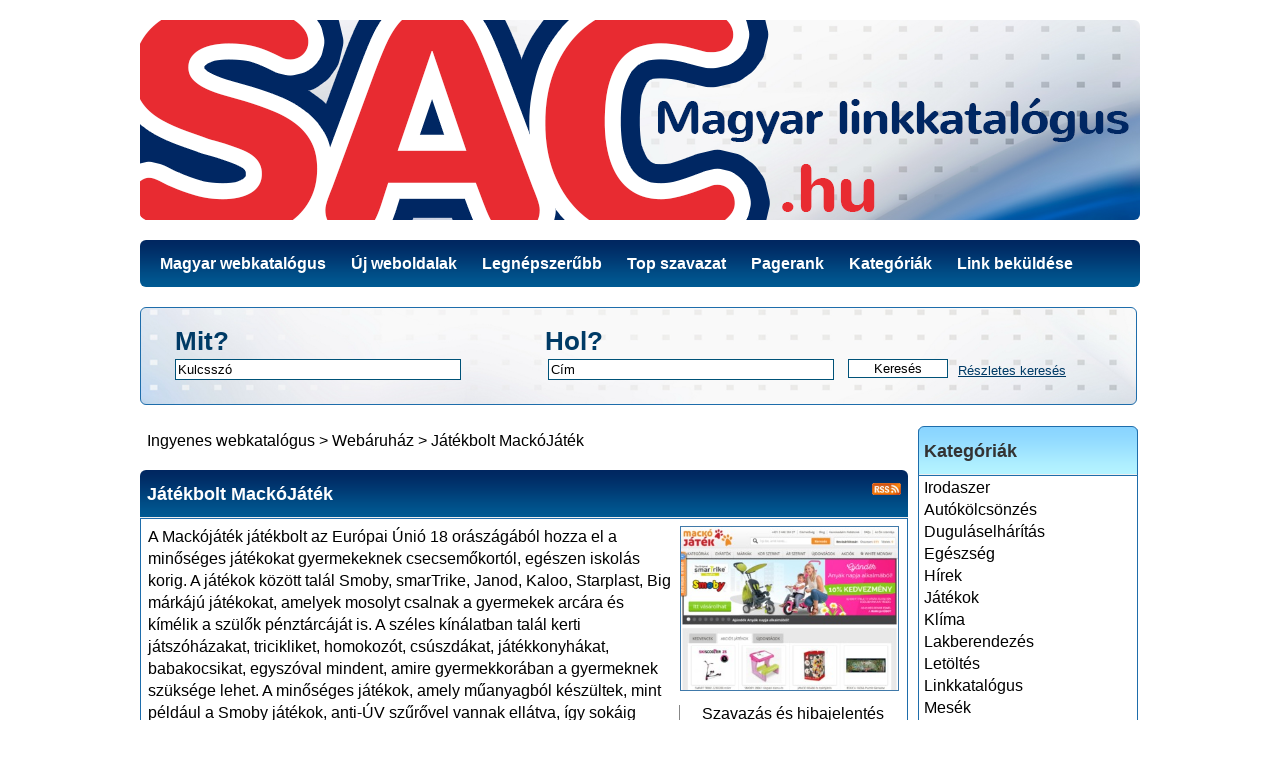

--- FILE ---
content_type: text/html; charset=UTF-8
request_url: https://webaruhaz.sac.hu/jatekbolt-mackojatek-s161.html
body_size: 4332
content:
<!DOCTYPE html PUBLIC "-//W3C//DTD XHTML 1.0 Strict//EN" "https://www.w3.org/TR/xhtml1/DTD/xhtml1-strict.dtd">
<html xmlns="https://www.w3.org/1999/xhtml" xml:lang="hu" lang="hu">
<head>
<title>Játékbolt MackóJáték &raquo; Linkkatalógus</title>
<meta name="description" content="A Mackójáték játékbolt az Európai Únió 18 orászágából hozza el a minőséges játékokat gyermekeknek csecsemőkortól, egészen iskolás korig. A játékok között talál Smoby, smarTrike, Janod, Kaloo, Starplas" />
<meta name="keywords" content="" />   
<meta name="robots" content="index, follow" />
<meta http-equiv="Content-Type" content="text/html; charset=UTF-8" />
<meta property="og:locale" content="hu_HU" />
<meta property="og:type" content="website" />
<meta property="og:title" content="Játékbolt MackóJáték" />
<meta property="og:description" content="A Mackójáték játékbolt az Európai Únió 18 orászágából hozza el a minőséges játékokat gyermekeknek csecsemőkortól, egészen iskolás korig. A játékok között talál Smoby, smarTrike, Janod, Kaloo, Starplas" />
<meta property="og:site_name" content="Játékbolt MackóJáték" />
<link href="/templates/arfooo/css/style.css" rel="stylesheet" type="text/css" />
<script type="text/javascript" src="/javascript/config"></script>
<script type="text/javascript" src="/javascript/jquery/jquery.js"></script>
<script type="text/javascript" src="/javascript/jquery/jquery.searchEnginePanel.js"></script>
<script type="text/javascript" src="/javascript/main/loadSearchEngine.js"></script>
<link href="/templates/arfooo/jquery/colorbox/colorbox.css" rel="stylesheet" type="text/css" />
<link href="/templates/arfooo/jquery/theme/ui.all.css" rel="stylesheet" type="text/css" />
<link href="/templates/arfooo/jquery/jquery-rating/jquery.rating.css" rel="stylesheet" type="text/css" />    <script type="text/javascript" src="/javascript/jquery/jquery.captchaCode.js"></script>
<script type="text/javascript" src="/javascript/jquery/jquery.livequery.js"></script>
<script type="text/javascript" src="/javascript/jquery/jquery-validate/jquery.validate.js"></script>
<script type="text/javascript" src="/javascript/jquery/jquery-ui.js"></script>
<script type="text/javascript" src="/javascript/jquery/jquery.popup.js"></script>
<script type="text/javascript" src="/javascript/jquery/colorbox/jquery.colorbox.js"></script>
<script type="text/javascript" src="/javascript/jquery/jquery.form.js"></script>
<script type="text/javascript" src="/javascript/jquery/jquery.formTool.js"></script>
<script type="text/javascript" src="/javascript/jquery/jquery-rating/jquery.rating.js"></script>
<script type="text/javascript" src="/javascript/site/detailsOnLoad.js"></script>
<script type="text/javascript" src="/javascript/site/visitSite.js"></script>
<script type="text/javascript">
setting.retrieveGoogleDetailsSiteId = 161;
setting.categoryId = 11;
</script>
</head>
<body oncopy="return false" oncut="return false" onpaste="return false">
<div id="principal">
<a href="https://sac.hu/" title="Magyar webkatalógus">
<div id="top1"></div>
</a>
<div id="top2">
<div id="menutop2">
<ul>
<li id="index"><a href="https://sac.hu/">Magyar webkatalógus</a></li>
<li id="news"><a href="https://sac.hu/nouveautes.html">Új weboldalak</a></li>
<li id="tophits"><a href="https://sac.hu/top-hits.html">Legnépszerűbb</a></li>
<li id="topnotes"><a href="https://sac.hu/top-notes.html">Top szavazat</a></li>
<li id="toprank"><a href="https://sac.hu/top-rank.html">Pagerank</a></li>
<li id="cat"><a href="https://sac.hu/allcategories.html">Kategóriák</a></li>
<li id="add"><a href="/webmaster-submit-website.html">Link beküldése</a></li>	
</ul>
</div>
</div>
<div id="top3">
<div id="search">
<div id="searchEnginePanel">
<form action="/site/search/" id="searchform" onsubmit="if(this.phrase.value == this.phrase.defaultValue)this.phrase.value='';if(this.where.value == this.where.defaultValue)this.where.value='';">
<div>
<div id="search_keyword_text">Mit?</div>
<div id="search_where_text">Hol?</div>
<input id="search_keyword_buton" type="text" name="phrase" value="Kulcsszó" onfocus="this.value=''" />
<input id="search_where_buton" type="text" name="where" value="Cím" onfocus="this.value=''" />
<input id="search_ok_buton" type="submit" name="go" value="Keresés" />
<input type="hidden" name="isNewSearch" value="true" />
<a href="#" id="advancedSearchLink">Részletes keresés</a>
<div id="searchEngineExtraFields">
</div>
</div>
</form>
</div>
</div>
</div>  
<div id="main1">
<div id="main2">
<div id="left">
</div>
<div id="right">
<div class="menuleft">
<ul>
<li class="header">Kategóriák</li>
<li><a href="http://irodaszer.sac.hu" title="Irodaszer">Irodaszer</a></li>
<li><a href="http://autokolcsonzes.sac.hu" title="Autókölcsönzés">Autókölcsönzés</a></li>
<li><a href="http://dugulaselharitas.sac.hu" title="Duguláselhárítás">Duguláselhárítás</a></li>
<li><a href="http://egeszseg.sac.hu" title="Egészség">Egészség</a></li>
<li><a href="http://hirek.sac.hu" title="Hírek">Hírek</a></li>
<li><a href="http://jatekok.sac.hu" title="Játékok">Játékok</a></li>
<li><a href="http://klima.sac.hu" title="Klíma">Klíma</a></li>
<li><a href="http://lakberendezes.sac.hu" title="Lakberendezés">Lakberendezés</a></li>
<li><a href="http://letoltes.sac.hu" title="Letöltés">Letöltés</a></li>
<li><a href="http://linkkatalogus.sac.hu" title="Linkkatalógus">Linkkatalógus</a></li>
<li><a href="http://mesek.sac.hu" title="Mesék">Mesék</a></li>
<li><a href="http://online-filmek.sac.hu" title="Online filmek">Online filmek</a></li>
<li><a href="http://rendszergazda.sac.hu" title="Rendszergazda">Rendszergazda</a></li>
<li><a href="http://takaritas.sac.hu" title="Takarítás">Takarítás</a></li>
<li><a href="http://testepites.sac.hu" title="Testépítés">Testépítés</a></li>
<li><a href="http://torrent.sac.hu" title="Torrent">Torrent</a></li>
<li><a href="http://utazas.sac.hu" title="Utazás">Utazás</a></li>
<li><a href="http://vallalkozas.sac.hu" title="Vállalkozás">Vállalkozás</a></li>
<li><a href="https://webaruhaz.sac.hu" title="Webáruház">Webáruház</a></li>
<li><a href="http://zene.sac.hu" title="Zene">Zene</a></li>
<li class="text_last"></li>
</ul>
</div>
<div class="menuleft">
<ul>
<li class="header">Statisztika</li>
<li class="text">Elfogadott linkek : 160</li>
<li class="text">Várakozó linkek : 5</li>
<li class="text">Elutasított linkek : 31</li>
<li class="text">Letiltott linkek : 17</li>
<li class="text">Kategóriák : 20</li>
<li class="text">Kulcsszavak : 0</li>
<li class="text">Felhasználók : 0</li>
<li class="text_last"></li>
</ul>
</div>
</div>
<div id="middle">
<div class="column">
<div class="show_arbo">
<a href="https://sac.hu/" class="link_showarbo">Ingyenes webkatalógus</a> &gt; 
<a href="https://webaruhaz.sac.hu" class="link_showarbo">Webáruház</a> &gt;
<a href="/jatekbolt-mackojatek-s161.html" class="link_showarbo">Játékbolt MackóJáték</a>
</div>
<div class="title_h">
<h1>Játékbolt MackóJáték</h1>
<a href="/rss-s161.xml" ><img src="/templates/arfooo/images/rss.gif" class="rss_image" alt="RSS Játékbolt MackóJáték" /></a>
</div>
<div class="column_in">
<div id="column_in_details">
A Mackójáték játékbolt az Európai Únió 18 orászágából hozza el a minőséges játékokat gyermekeknek csecsemőkortól, egészen iskolás korig. A játékok között talál Smoby, smarTrike, Janod, Kaloo, Starplast, Big márkájú játékokat, amelyek mosolyt csalnak a gyermekek arcára és kímélik a szülők pénztárcáját is. A széles kínálatban talál kerti játszóházakat, tricikliket, homokozót, csúszdákat, játékkonyhákat, babakocsikat, egyszóval mindent, amire gyermekkorában a gyermeknek szüksége lehet. A minőséges játékok, amely műanyagból készültek, mint például a Smoby játékok, anti-ÚV szűrővel vannak ellátva, így sokáig fényes marad a színük. A smarTrike triciklik együtt nőnek gyermekével akár 10 hónapos koruktól, 3 éves korig. A Janod játékok a természetességet és hagyományt képviselik, mivel a legjobb fajátékokat szolgáltatják. A Kaloo plüssjátokok örömet szereznek minden csecsemőnek és újszülöttnek. Fontos, hogy gyerekjáték vásárlása során ügyeljen a játékok minőségére és biztonságára. Minden egyes tényezőt teljesítik a játékaink, a játékok szigorú biztonsági vizsgálatoknak vannak alávetve. <br />
A játékok nem csak anyagukkal, minőségükkel és biztonságukkal tűnnek ki, anem egyedi forma- és színkialakításukkal is. A kínálatban talál színes, mesés mintázatú játékokat, de mesehősöket ábrázoló játékokat is, csakugyan mint egy játékot kis virággal díszítve. Csak Önön múlik mit vlaszt. Látogasson el webáruházunkba, nézze meg a választékot, válasszon és rendeljen még ma, hogy a futárszolgálat már másnap kézbesíteni tudja Önnek a rendelését. 
<br /><br />
Kattints a leírásban szereplő weboldalra és ha tetszett akkor térj vissza hozzánk és értékeld: <a href="http://www.mackojatek.hu" title="Játékbolt MackóJáték" class="link_black_blue_b_u" target="_blank" onclick="return visitSite(161)">Játékbolt MackóJáték</a>, és ha nem éppen ezt kerested akkor nézd meg az azonos kategóriájú oldalainkat is: 
<a href="https://webaruhaz.sac.hu" class="link_black_grey">Webáruház</a> <br /><br />
<div class="form_details">
<label class="title_details">Url:</label>
<div class="infos_details"><span class="text_characters_orange">www.mackojatek.hu</span></div>
</div>
<div class="form_details">
<label class="title_details">Backlink:</label>
<div class="infos_details"><a href="http://www.mackojatek.hu" title="http://www.mackojatek.hu" class="link_black_grey" target="_blank">http://www.mackojatek.hu</a></div>
</div>
<div class="form_details">
<label class="title_details">Látogató:</label>
<div class="infos_details">4</div>
</div>
<div class="form_details">
<label class="title_details">Szavazat:</label>
<div class="infos_details">
<div class="column_in_comment_in_right">
<input name="starmain" type="radio" value="1" class="star" disabled="disabled" />
<input name="starmain" type="radio" value="2" class="star" disabled="disabled" />
<input name="starmain" type="radio" value="3" class="star" disabled="disabled" />
<input name="starmain" type="radio" value="4" class="star" disabled="disabled" />
<input name="starmain" type="radio" value="5" class="star" disabled="disabled" />
</div>
<div class="column_in_comment_in_right">
0.0/5 értékelés 0 szavazatból
</div>
</div>
</div>
<div class="form_details">
<label class="title_details">Hozzászólás:</label>
<div class="infos_details">0</div>
</div>
<div class="form_details">
<label class="title_details">Beküldés dátuma:</label>
<div class="infos_details">2016-05-04</div>
</div>
</div>
<div id="column_in_right_details">
<img src="/uploads/images_thumbs/161.jpg" alt="Játékbolt MackóJáték" class="website_image_single" />
<div class="menudetails">
<ul>                               
<li id="header_interaction">Szavazás és hibajelentés</li>
<li id="warn"><a href="/contact/problemPopup/161" class="link_black_grey_underline dialog" rel="nofollow" title="Hiba jelentés" id="problemPopupLink">Hiba jelentés</a></li>
<li id="comment_rating"><a href="https://sac.hu/comment_s161.html" class="link_black_grey_underline dialog" rel="nofollow" title="Hozzászólás írása / Szavazás erre az oldalra" id="commentPopupLink">Hozzászólás írása / Szavazás erre az oldalra</a></li>
<li id="header_info_google">Google pagerank infó</li>
<li class="text">PageRank <span id="pageRank"> Betöltés...</span></li>            <!-- Facebook -->
<br><li id="header_interaction">A weboldal FB like-jai:</li>
<li class="text">
<iframe src="//www.facebook.com/plugins/like.php?href=http://www.mackojatek.hu&amp;width=190&amp;layout=button_count&amp;action=like&amp;show_faces=true&amp;share=true&amp;height=21" scrolling="no" frameborder="0" style="border:none; overflow:hidden; height:21px;" allowTransparency="true"></iframe></li>
<!-- Facebook -->
</ul>
</div>
</div>
</div>
<div class="title_h_2">
<h2>Hasonló oldalak: Játékbolt MackóJáték</h2>
</div>
<div class="column_in">
<div class="column_in_thematic">
<a href="/kulso-merevlemezek-s43.html" title="Külső merevlemezek" class="link_black_blue_b_u">Külső merevlemezek</a><br />
<span class="text_thematic_close">Ha külső merevlemezt szeretne vásárolni akkor válassza a profikat ahol csak aminőségi...</span>
</div>
<div class="column_in_thematic">
<a href="/mountain-polok-s21.html" title="Mountain pólók" class="link_black_blue_b_u">Mountain pólók</a><br />
<span class="text_thematic_close">Ha még nem ismered a The Mountain pólókat akkor mindenképp látogass el erre a weboldalra...</span>
</div>
<div class="column_in_thematic">
<a href="/led-lampa-es-led-vilagitas-webaruhaz-b-led-s223.html" title="LED lámpa és LED világítás webáruház - B-LED" class="link_black_blue_b_u">LED lámpa és LED világítás webáruház - B-LED</a><br />
<span class="text_thematic_close">Cégünk világítástechnikai termékek forgalmazásával foglalkozik kis- és nagykereskedelmi...</span>
</div>
<div class="column_in_thematic">
<a href="/noi-ruha-webaruhaz-s168.html" title="Női ruha webáruház" class="link_black_blue_b_u">Női ruha webáruház</a><br />
<span class="text_thematic_close">Női ruhák, alkalmi ruhál széles választékát biztosítjuk webáruházunkban. Első sorban...</span>
</div>
<div class="column_in_thematic">
<a href="/glutenmentes-webaruhaz-egeszsegmarket-s51.html" title="Gluténmentes webáruház - Egészségmarket" class="link_black_blue_b_u">Gluténmentes webáruház - Egészségmarket</a><br />
<span class="text_thematic_close">A gluténérzékenység sajnos egyre gyakoribb betegség. Speciális étrendet és nagy...</span>
</div>
</div>
</div>
</div>
<div class="fixe">&nbsp;</div>
</div>
</div>
</div>
<div id="bottom">
<div id="column_bottom">
Powered by <a href="https://www.sac.hu/" title="Magyar webkatalógus" class="link_black_grey">Magyar webkatalógus</a> &copy; 2007 - 2023&nbsp; &nbsp; Generated in 0.045 Queries: 8 &nbsp;&nbsp;
<a href="https://sac.hu/contact.html" class="link_black_grey">Kapcsolat</a>
&nbsp;&nbsp;
<a href="https://sac.hu/newsletter" class="link_black_grey">Hírlevél</a> &nbsp;&nbsp;
<a href="https://sac.hu/info/useCondition" class="link_black_grey">Link beküldés feltételei</a> 
</div>
</div>
<script defer src="https://static.cloudflareinsights.com/beacon.min.js/vcd15cbe7772f49c399c6a5babf22c1241717689176015" integrity="sha512-ZpsOmlRQV6y907TI0dKBHq9Md29nnaEIPlkf84rnaERnq6zvWvPUqr2ft8M1aS28oN72PdrCzSjY4U6VaAw1EQ==" data-cf-beacon='{"version":"2024.11.0","token":"ae9a42d5558e4ddcb7be49730b564ee0","r":1,"server_timing":{"name":{"cfCacheStatus":true,"cfEdge":true,"cfExtPri":true,"cfL4":true,"cfOrigin":true,"cfSpeedBrain":true},"location_startswith":null}}' crossorigin="anonymous"></script>
</body>
</html>